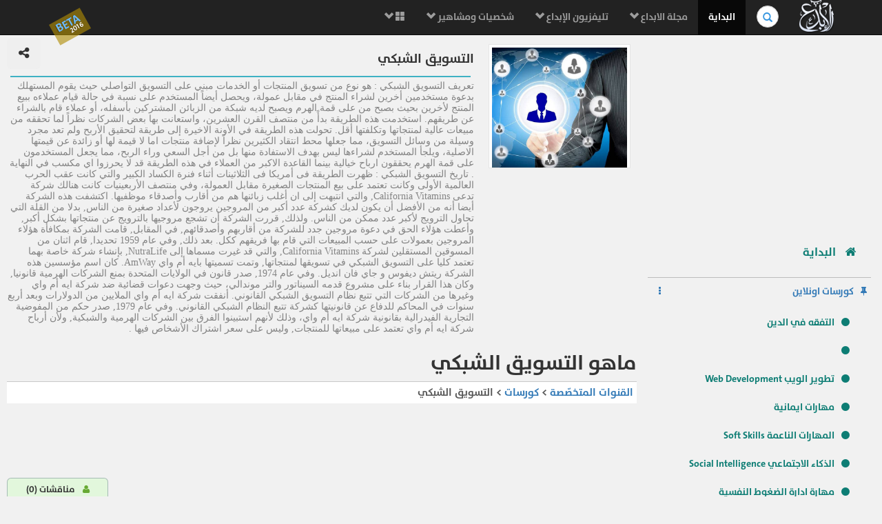

--- FILE ---
content_type: text/html; charset=UTF-8
request_url: https://elebda3.com/videos392
body_size: 13692
content:
<!DOCTYPE html><html lang="ar"><head  prefix="og: http://ogp.me/ns# fb: http://ogp.me/ns/fb# article: http://ogp.me/ns/article#"><meta charset="utf-8"><meta  http-equiv="Content-Type" content="text/html; charset=utf-8"/><meta content="ar-sa" http-equiv="Content-Language" /><meta http-equiv="X-UA-Compatible" content="IE=edge"><meta name="viewport" content="width=device-width, initial-scale=1"><meta name="" content="Alprogrammer" /><link rel="icon" href="favicon.ico"><meta name="robots" content="all,index,follow" /><meta name="revisit-after" content="1 hours" /><meta name="rating" content="General" /><meta name="distribution" content="Global" /><meta name="MSSmartTagsPreventParsing" content="true" /><meta name="Expires" content="0" /><meta name="owner" content="Alprogrammer" /><meta name="classification" content="All" /><meta name="googlebot" content="archive" /><meta name="resource-type" content="document" /><meta http-equiv="Cache-Control" content="Public" /><meta http-equiv="Pragma" content="No-Cache" /><meta name="keywords" content="Human Development | تنمية المهارات البشرية طريق الابداع و تحقيق النجاح والسعادة  ، مع باقة من المواد العلمية والكتب والبرامج التليفزيونيه  و كورسات فيديو مجانية و وظائف متميزة ، ايضا  طور مهاراتك الوظيفية و المهنية و تنمية جوانب الحياه مثل: الجانب الروحاني / الإيماني،الجانب الصحي والبدني،الجانب الشخصي،الجانب الأسري،الجانب الاجتماعي،الجانب المهني،الجانب المادي." />		<meta name="description" content="تعريف التسويق الشبكي : هو نوع من تسويق المنتجات أو الخدمات مبني على التسويق التواصلي حيث يقوم المستهلك بدعوة مستخدمين أخرين لشراء المنتج في مقابل عمولة، ويحصل أيضاً المستخدم على نسبة في حالة قيام عملاءه ببيع المنتج لأخرين بحيث بصبح من على قمة الهرم ويصبح لديه شبكة من الزبائن المشتركين بأسفله، أو عملاء قام بالشراء عن طريقهم.استخدمت هذه الطريقة بدأً من منتصف القرن العشرين، واستعانت بها بعض الشركات نظراً لما تحققه من مبيعات عالية لمنتجاتها وتكلفتها أقل.تحولت هذه الطريقة في الأونة الاخيرة إلى طريقة لتحقيق الأربح ولم تعد مجرد وسيلة من وسائل التسويق، مما جعلها محط انتقاد الكثيرين نظراً لإضافة منتجات اما لا قيمة لها أو زائدة عن قيمتها الاصلية، ويلجأ المستخدم لشراءها ليس بهدف الاستفادة منها بل من أجل السعي وراء الربح، مما يجعل المستخدمون على قمة الهرم يحققون ارباح خيالية بينما القاعدة الاكبر من العملاء في هذه الطريقة قد لا يحرزوا اي مكسب في النهاية .تاريخ التسويق الشبكي : ظهرت الطريقة فى أمريكا فى الثلاثينات أثناء فنرة الكساد الكبير والتي كانت عقب الحرب العالمية الأولى وكانت تعتمد على بيع المنتجات الصغيرة مقابل العمولة، وفي منتصف الأربعينيات كانت هنالك شركة تدعى California Vitamins, والتي انتبهت إلى ان أغلب زبائنها هم من أقارب وأصدقاء موظفيها. اكتشفت هذه الشركة أيضا أنه من الأفضل أن يكون لديك كشركة عدد أكبر من المروجين يروجون لأعداد صغيرة من الناس, بدلا من القلة التي تحاول الترويج لأكبر عدد ممكن من الناس. ولذلك, قررت الشركة أن تشجع مروجيها بالترويج عن منتجاتها بشكل أكبر, وأعطت هؤلاء الحق في دعوة مروجين جدد للشركة من أقاربهم وأصدقائهم, في المقابل, قامت الشركة بمكافأة هؤلاء المروجين بعمولات على حسب المبيعات التي قام بها فريقهم ككل.بعد ذلك, وفي عام 1959 تحديدا, قام اثنان من المسوقين المستقلين لشركة California Vitamins, والتي قد غيرت مسماها إلى NutraLife, بإنشاء شركة خاصة بهما تعتمد كليا على التسويق الشبكي في تسويقها لمنتجاتها, وتمت تسميتها بايه أم واي AmWay. كان اسم مؤسسين هذه الشركة ريتش ديفوس و جاي فان انديل.وفي عام 1974, صدر قانون في الولايات المتحدة بمنع الشركات الهرمية قانونيا, وكان هذا القرار بناء على مشروع قدمه السيناتور والتر موندالي، حيث وجهت دعوات قضائية ضد شركة ايه أم واي وغيرها من الشركات التي تتبع نظام التسويق الشبكي القانوني. أنفقت شركة ايه أم واي الملايين من الدولارات وبعد أربع سنوات في المحاكم للدفاع عن قانونيتها كشركة تتبع النظام الشبكي القانوني. وفي عام 1979, صدر حكم من المفوضية التجارية الفيدرالية بقانونية شركة ايه أم واي، وذلك لأنهم استبينوا الفرق بين الشركات الهرمية والشبكية, ولأن أرباح شركة ايه أم واي تعتمد على مبيعاتها للمنتجات, وليس على سعر اشتراك الأشخاص فيها . " /><meta property="og:title" content="التسويق الشبكي "/><meta property="og:type" content="book"/><meta property="og:url" content="https://elebda3.com/videos392"/><meta property="og:image" content="https://elebda3.com/files/elebda3.com-02050830Xx9I1.jpg"/><meta property="og:site_name" content="موسوعة الإبداع"/><meta property="fb:admins" content="100000206466033"/><meta property="fb:app_id" content="285036751539498"/><meta property="og:description" content="تعريف التسويق الشبكي : هو نوع من تسويق المنتجات أو الخدمات مبني على التسويق التواصلي حيث يقوم المستهلك بدعوة مستخدمين أخرين لشراء المنتج في مقابل عمولة، ويحصل أيضاً المستخدم على نسبة في حالة قيام عملاءه ببيع المنتج لأخرين بحيث بصبح من على قمة الهرم ويصبح لديه شبكة من الزبائن المشتركين بأسفله، أو عملاء قام بالشراء عن طريقهم.استخدمت هذه الطريقة بدأً من منتصف القرن العشرين، واستعانت بها بعض الشركات نظراً لما تحققه من مبيعات عالية لمنتجاتها وتكلفتها أقل.تحولت هذه الطريقة في الأونة الاخيرة إلى طريقة لتحقيق الأربح ولم تعد مجرد وسيلة من وسائل التسويق، مما جعلها محط انتقاد الكثيرين نظراً لإضافة منتجات اما لا قيمة لها أو زائدة عن قيمتها الاصلية، ويلجأ المستخدم لشراءها ليس بهدف الاستفادة منها بل من أجل السعي وراء الربح، مما يجعل المستخدمون على قمة الهرم يحققون ارباح خيالية بينما القاعدة الاكبر من العملاء في هذه الطريقة قد لا يحرزوا اي مكسب في النهاية .تاريخ التسويق الشبكي : ظهرت الطريقة فى أمريكا فى الثلاثينات أثناء فنرة الكساد الكبير والتي كانت عقب الحرب العالمية الأولى وكانت تعتمد على بيع المنتجات الصغيرة مقابل العمولة، وفي منتصف الأربعينيات كانت هنالك شركة تدعى California Vitamins, والتي انتبهت إلى ان أغلب زبائنها هم من أقارب وأصدقاء موظفيها. اكتشفت هذه الشركة أيضا أنه من الأفضل أن يكون لديك كشركة عدد أكبر من المروجين يروجون لأعداد صغيرة من الناس, بدلا من القلة التي تحاول الترويج لأكبر عدد ممكن من الناس. ولذلك, قررت الشركة أن تشجع مروجيها بالترويج عن منتجاتها بشكل أكبر, وأعطت هؤلاء الحق في دعوة مروجين جدد للشركة من أقاربهم وأصدقائهم, في المقابل, قامت الشركة بمكافأة هؤلاء المروجين بعمولات على حسب المبيعات التي قام بها فريقهم ككل.بعد ذلك, وفي عام 1959 تحديدا, قام اثنان من المسوقين المستقلين لشركة California Vitamins, والتي قد غيرت مسماها إلى NutraLife, بإنشاء شركة خاصة بهما تعتمد كليا على التسويق الشبكي في تسويقها لمنتجاتها, وتمت تسميتها بايه أم واي AmWay. كان اسم مؤسسين هذه الشركة ريتش ديفوس و جاي فان انديل.وفي عام 1974, صدر قانون في الولايات المتحدة بمنع الشركات الهرمية قانونيا, وكان هذا القرار بناء على مشروع قدمه السيناتور والتر موندالي، حيث وجهت دعوات قضائية ضد شركة ايه أم واي وغيرها من الشركات التي تتبع نظام التسويق الشبكي القانوني. أنفقت شركة ايه أم واي الملايين من الدولارات وبعد أربع سنوات في المحاكم للدفاع عن قانونيتها كشركة تتبع النظام الشبكي القانوني. وفي عام 1979, صدر حكم من المفوضية التجارية الفيدرالية بقانونية شركة ايه أم واي، وذلك لأنهم استبينوا الفرق بين الشركات الهرمية والشبكية, ولأن أرباح شركة ايه أم واي تعتمد على مبيعاتها للمنتجات, وليس على سعر اشتراك الأشخاص فيها . ."/><meta name="copyright" content="Copyright © موسوعة الإبداع" /><base href="https://elebda3.com/"><link rel="alternate" type="application/rss+xml" title="RSS" href="backend.php" /><link rel="shortcut icon" href="favicon.png"><link rel="shortcut icon" href="favicon.ico"><link rel="apple-touch-icon-precomposed" sizes="114x114" href="favicon.png"><link rel="apple-touch-icon-precomposed" sizes="72x72" href="favicon.png"><link rel="apple-touch-icon-precomposed" href="favicon.png"><link rel="shortcut icon" href="https://elebda3.com/"><title>التسويق الشبكي  | موسوعة الإبداع</title><link href="css/bootstrap.min.css" rel="stylesheet"><link href="css/bootstrap-rtl.min.css" rel="stylesheet"><link href="css/font-awesome.min.css" rel="stylesheet"><link href="css/style.css?get=basic" rel="stylesheet"><!--[if lt IE 9]><script src="js/ie8-responsive-file-warning.js"></script><![endif]--><script src="js/ie-emulation-modes-warning.js"></script><script src="js/jquery.min.js"></script><script src="js/hammer.min.js"></script><!--[if lt IE 9]><script src="https://oss.maxcdn.com/html5shiv/3.7.2/html5shiv.min.js"></script><script src="https://oss.maxcdn.com/respond/1.4.2/respond.min.js"></script><![endif]--><meta name="google-translate-customization" content="4ebeeacdbc2c4ffe-8608addb544f0556-g257ce90c1f39f695-f"></meta></head><body><div class="beta">BETA<br /><small>	2016</small></div><nav class="navbar navbar-fixed-top navbar-inverse" role="navigation"><div class="container"><div class="navbar-header"><button type="button" class="navbar-toggle collapsed" data-toggle="collapse" data-target="#navbar" aria-expanded="false" aria-controls="navbar"><span class="sr-only">Toggle navigation</span><span class="icon-bar"></span><span class="icon-bar"></span><span class="icon-bar"></span></button><a class="navbar-brand" href="https://elebda3.com/"><img src="img/brand-img.png" alt=""></a><form class="navbar-form navbar-right search-form" action="//www.google.com/search" method="get" target="_blank"><div class="form-group has-feedback"><label for="search" class="sr-only">بحث في الموسوعة..</label><input type="text" name="q" class="form-control rtl" id="search" placeholder="     بحث في الموسوعة.."><span class="glyphicon glyphicon-search form-control-feedback"></span><button type="submit" class="btn btn-success hide"><span class="glyphicon glyphicon-search"></span></button><input type="hidden" name="domains" value="elebda3.com"><input type="hidden" name="sitesearch" value="elebda3.com"><input type="hidden" name="hl" value="ar"></div></form></div><div id="navbar" class="collapse navbar-collapse "><ul class="nav navbar-nav rtl navbar-right pull-right"><li class="active" ><a href="https://elebda3.com/">البداية</a></li><li class="dropdown visible-sm visible-md"><a href="#" class="dropdown-toggle" data-toggle="dropdown"> أقسام الموسوعة <span class="fa-flag on fa fa-sitemap"></span><b class="glyphicon glyphicon-chevron-down"></b></a><ul class="dropdown-menu "><li><a href="magazine/">مجلة الابداع</a></li><li><a href="online-courses/">كورسات اونلاين</a></li><li><a href="television">تليفزيون الابداع</a></li><li><a href="FamousPersonality/">شخصيات ومشاهير</a></li><li><a href="notes/">مقولات </a></li></ul></li><li class="dropdown hidden-sm hidden-md"><a href="#" class="dropdown-toggle" data-toggle="dropdown">مجلة الابداع  <b class="glyphicon glyphicon-chevron-down"></b></a><ul class="dropdown-menu "><li><a href="magazine/iman/">مجلة الإيمان</a></li><li><a href="magazine/health/">مجلة الرياضة و الصحة</a></li><li><a href="magazine/personality/">مجلة الثقافة و المهارات الشخصيّة</a></li><li><a href="magazine/Family/">مجلة الأسرة والطفل</a></li><li><a href="magazine/Socially/">مجلة الأهل و المجتمع</a></li><li><a href="magazine/professional-jobs/">مجلة المهارات المهنيّة</a></li><li><a href="magazine/Money/">مجلة الإستثمار و الاقتصاد</a></li></ul></li><li class="dropdown  hidden-sm hidden-md"><a href="#" class="dropdown-toggle" data-toggle="dropdown">تليفزيون الإبداع  <b class="glyphicon glyphicon-chevron-down"></b></a><ul class="dropdown-menu"><li><a href="prophets-medicine-tube">الطب النبوى</a></li><li><a href="Creative-Hand-made-tube">صناعات واختراعات يدوية</a></li><li><a href="Documentary-tube">أفلام وثائقية</a></li><li><a href="family-baby-tube">الأسرة و الأطفال</a></li><li><a href="tv-tube">برامج تليفزيونية</a></li><li><a href="online-courses-tube">كورسات</a></li><li><a href="Quran-Tafseer-Explanation-tube">تفسير القرآن</a></li><li><a href="nlp-tube">محاضرات وبرامج التنمية البشرية</a></li><li><a href="National-Geographic-tube">الهندسه و التكنولوجيا و البرامج العلمية</a></li><li><a href="5eer-tube">يوتيوب في الخير</a></li><li><a href="Curriculum-studies-tube">المناهج التعليميّة</a></li><li><a href="funny-cartoon-movie-tube">أفلام كرتون</a></li><li><a href="health-fitness-tube">الصحة و الرياضة</a></li><li><a href="Crafts-Craftsman-Workshop-tube">الحرفيين الهواة</a></li><li><a href="kitchen-cooking-tube">المطبخ</a></li><li><a href="small-investments-projects-tube">مشاريع استثمارية  </a></li><li><a href="kids-You-Tube-tube">kids You Tube</a></li><li><a href="organisms-tube">الكائنات الحيّة</a></li></ul></li><li class="dropdown  hidden-sm hidden-md"><a href="#" class="dropdown-toggle" data-toggle="dropdown">شخصيات ومشاهير  <b class="glyphicon glyphicon-chevron-down"></b></a><ul class="dropdown-menu"><li><a href="FamousPersonality/Human-Development-Trainers/">مدربين التنمية البشرية</a></li><li><a href="FamousPersonality/scholars/">علماء </a></li><li><a href="FamousPersonality/media/">الاعلام</a></li><li><a href="FamousPersonality/Celebrities/">مشاهير</a></li><li><a href="FamousPersonality/Writers/">ادباء</a></li><li><a href="FamousPersonality/Political-leaders/">القادة و السياسيين </a></li><li><a href="FamousPersonality/inventors/">مخترعون</a></li><li><a href="FamousPersonality/al-sahabah/">الصحابة </a></li><li><a href="FamousPersonality/Courses-Trainers/">مقدمي الكورسات ومحاضرين ومدربين</a></li><li><a href="FamousPersonality/Businessmen/">رجال اعمال</a></li><li><a href="FamousPersonality/Muslim Scholars and Arabs/">علماء المسلمين و العرب </a></li><li><a href="FamousPersonality/Doctors/">أطباء</a></li><li><a href="FamousPersonality/readers/">قرّاء</a></li><li><a href="FamousPersonality/munshid/">منشدين</a></li><li><a href="FamousPersonality/Poets/">شعراء</a></li><li><a href="FamousPersonality/Prophets/">انبياء</a></li></ul></li><li class="dropdown mega-dropdown"><a href="#" class="dropdown-toggle" data-toggle="dropdown"><span class="glyphicon glyphicon-th-large"></span>  <b class="glyphicon glyphicon-chevron-down"></b></a><ul class="dropdown-menu mega-dropdown-menu row"><li class="col-sm-3"><ul><li class="dropdown-header">جديد الفيديو المميَّز:</li><div id="myCarousel" class="carousel slide" data-ride="carousel"><div class="carousel-inner"><div class="item active"><a href="video63014"><img src="//img.youtube.com/vi/H-1VQx3kQPc/mqdefault.jpg" class="img-responsive" alt="الدرس الأول إرادة التغيير" title="الدرس الأول إرادة التغيير"><span class="glyphicon glyphicon-play-circle"></span></a><h4><small>الدرس الأول إرادة التغيير</small></h4><a href="video63014"><button  class="btn btn-primary" type="button">مشاهدة<span class="fa fa-youtube-play"></span></button></a><a href="videos1911"><button  class="btn btn-default" type="button"> المزيد <span class="fa fa-th"></span></button></a></div><div class="item "><a href="video63005"><img src="//img.youtube.com/vi/UnHj5uLCa7w/mqdefault.jpg" class="img-responsive" alt="ما هو الإدمان" title="ما هو الإدمان"><span class="glyphicon glyphicon-play-circle"></span></a><h4><small>ما هو الإدمان</small></h4><a href="video63005"><button  class="btn btn-primary" type="button">مشاهدة<span class="fa fa-youtube-play"></span></button></a><a href="videos1897"><button  class="btn btn-default" type="button"> المزيد <span class="fa fa-th"></span></button></a></div><div class="item "><a href="video62395"><img src="//img.youtube.com/vi/LB2xvwwDFKg/mqdefault.jpg" class="img-responsive" alt="أكبر نصباية في التاريخ" title="أكبر نصباية في التاريخ"><span class="glyphicon glyphicon-play-circle"></span></a><h4><small>أكبر نصباية في التاريخ</small></h4><a href="video62395"><button  class="btn btn-primary" type="button">مشاهدة<span class="fa fa-youtube-play"></span></button></a><a href="videos1894"><button  class="btn btn-default" type="button"> المزيد <span class="fa fa-th"></span></button></a></div></div></div><li class="divider"></li><li><a href="https://elebda3.com/2015/television">المزيد في تليفزيون الإبداع ... <span class="glyphicon glyphicon-chevron-left pull-left"></span></a></li></ul></li><li class="col-sm-3"><ul><li class="dropdown-header">مقالات و مدوّنات:</li><li><a href="articles/iman/">مدوّنات التنمية الإيمانية</a></li><li><a href="articles/health/">مدوّنات الجانب الصحي والبدني</a></li><li><a href="articles/personality/">مدوّنات الجانب الشخصي</a></li><li><a href="articles/Family/">مدوّنات الجانب الأسري</a></li><li><a href="articles/Socially/">مدوّنات الجانب الاجتماعي</a></li><li><a href="articles/professional-jobs/">مدوّنات الجانب المهني</a></li><li><a href="articles/Money/">مدوّنات الجانب المادي</a></li><li><a href="articles">المزيد ..</a></li><li class="divider"></li><li class="dropdown-header">مقولات:</li><li><a href="notes/Short-Wise-Quotes/">حكم قصيرة</a></li></ul></li><li class="col-sm-3"><ul><li class="dropdown-header">التنمية الإجتماعيّة:</li><li><a href="magazine/iman/">التنمية الايمانيّة</a></li><li><a href="magazine/personality/">تنمية الفرد</a></li><li><a href="magazine/Family/">تنمية الأسرة</a></li><li class="divider"></li><li class="dropdown-header">المهن والمهارات:</li><li><a href="online-courses-tube">كورسات</a></li><li><a href="online-courses">تخصصات الكورسات</a></li><li><a href="jobs">وظائف</a></li><li><a href="Creative-Hand-made-tube">قناة صناعات واختراعات</a></li></ul></li><li class="col-sm-3"><ul><li class="dropdown-header">التواصل:</li><li><a href="https://www.facebook.com/%D8%A7%D9%84%D9%85%D9%88%D8%B3%D9%88%D8%B9%D8%A9-467540073345792/">موسوعة الابداع عالفيسبوك</a></li><li><a href="sociality">سجل الزوار والمبدعين</a></li><li class="divider"></li><li class="dropdown-header">النشرة البريدية:</li><form onsubmit="if(getElementById('email').value == ""){alert('s');return false;}" target="_blank" class="gGroup" method="get" action="//groups.google.com/group/elebda3-group/boxsubscribe" class="form" role="form"><div class="form-group"><label class="sr-only" for="email">بريدك الالكتروني</label><input onfocus="this.select()" type="email" id="email" name="email" dir="ltr" placeholder="بريدك الالكتروني" value="" class="form-control"></div><button type="submit" class="btn btn-primary btn-block" onclick="alert('سيتم ارسال رسالة تأكيد على بريدك \n\r' + getElementById('email').value + '\n\r فضلا عليك تأكيد الإشتراك بالضغط على رابط التفعيل بالرسالة') ">اشترك</button></form></ul></li></ul></li><li style="padding-top:15px;"><div class="fb-like" data-href="https://www.facebook.com/Creative.Human.Development.Success" data-layout="button_count" data-action="like" data-show-faces="false" data-share="true"></div></li></ul></div></div><div class=" progress-load active"><div  style="width:30%" class="progress-bar bar "   ></div></div></nav><body><div id="fb-root"></div><div class="row-offcanvas row-offcanvas-right">	<div id="sidebar" class="sidebar-offcanvas">	<div class="col-xs-12 sidebar-fixed"><div class="hide" id="fb-welcome"></div><script async src="//pagead2.googlesyndication.com/pagead/js/adsbygoogle.js"></script><!-- elebda3 auto --><ins class="adsbygoogle"     style="display:block"     data-ad-client="ca-pub-5199644918426263"     data-ad-slot="4508782162"     data-ad-format="auto"></ins><script>(adsbygoogle = window.adsbygoogle || []).push({});</script><link href="css/style.css?get=main-side-menu" rel="stylesheet"><div class="row"><div class="main-side-menu" style=""><div style=""><ul class="nav nav-list"><li class=""><a href="https://elebda3.com/"><big><span class="fa fa-home"></span> البداية</a></big></li><li class="divider"></li><li><label class="tree-toggler nav-header"><span class="fa fa-thumb-tack"></span>كورسات اونلاين<span class="fa fa-ellipsis-v pull-left"></span></label><ul class="nav nav-list tree  " style=""><li class=""><a href="online-courses/201/" ><span class="fa fa-circle"></span>التفقه في الدين </a></li><li class=""><a href="online-courses/242/" ><span class="fa fa-circle"></span> </a></li><li class=""><a href="online-courses/Web-Development/" ><span class="fa fa-circle"></span>تطوير الويب Web Development</a></li><li class=""><a href="online-courses/184/" ><span class="fa fa-circle"></span>مهارات ايمانية  </a></li><li class=""><a href="online-courses/Soft-Skills/" ><span class="fa fa-circle"></span>المهارات الناعمة Soft Skills</a></li><li class=""><a href="online-courses/Social-Intelligence/" ><span class="fa fa-circle"></span>الذكاء الاجتماعي Social Intelligence</a></li><li class=""><a href="online-courses/management-stress-Skill/" ><span class="fa fa-circle"></span>مهارة ادارة الضغوط النفسية management stress Skill</a></li><li class=""><a href="online-courses/Overcoming-addiction/" ><span class="fa fa-circle"></span>التغلُّب على الإدمان Overcoming addiction</a></li><li class=""><a href="online-courses/Media/" ><span class="fa fa-circle"></span>ميديا  Media</a></li><li class=""><a href="online-courses/Languages-Courses/" ><span class="fa fa-circle"></span> كورسات اللغات  Languages Courses</a></li><li class=""><a href="online-courses/Business-Administration/" ><span class="fa fa-circle"></span>كورسات ادارة الأعمال Business Administration</a></li><li class=""><a href="online-courses/Skills/" ><span class="fa fa-circle"></span>مهارات Skills</a></li><li class=""><a href="online-courses/Engineering-Courses/" ><span class="fa fa-circle"></span>كورسات هندسة Engineering Courses</a></li><li class=""><a href="online-courses/Mobile-Development/" ><span class="fa fa-circle"></span>تطوير الموبايل Mobile Development</a></li><li class=""><a href="online-courses/Graphic/" ><span class="fa fa-circle"></span>الجرافيك Graphic</a></li><li class=""><a href="online-courses/Networks/" ><span class="fa fa-circle"></span>الشبكات Networks</a></li><li class=""><a href="online-courses/Accountancy/" ><span class="fa fa-circle"></span>المحاسبة Accountancy</a></li><li class=""><a href="online-courses/Technical-Support/" ><span class="fa fa-circle"></span>الدعم الفنى Technical Support</a></li><li class=""><a href="online-courses/Programming/" ><span class="fa fa-circle"></span>البرمجة Programming</a></li><li class=""><a href="online-courses/Marketing/" ><span class="fa fa-circle"></span>التسويق Marketing</a></li><li class=""><a href="online-courses/Medicine/" ><span class="fa fa-circle"></span>الطب Medicine</a></li><li class=""><a href="online-courses/Sport/" ><span class="fa fa-circle"></span>الرياضة  Sport</a></li><li class=""><a href="online-courses/Mathematics-and-Physics/" ><span class="fa fa-circle"></span>فيزياء ورياضيات Mathematics and Physics</a></li><li class=""><a href="online-courses/Economic-sciences/" ><span class="fa fa-circle"></span>علوم اقتصادية Economic sciences</a></li><li class=""><a href="online-courses/Educational-Curriculum/" ><span class="fa fa-circle"></span>المناهج التعليمية Educational Curriculum</a></li><li class=""><a href="online-courses/Public-human-development/" ><span class="fa fa-circle"></span>التنمية البشريه العام Public human development</a></li><li class=""><a href="online-courses/Web-Design/" ><span class="fa fa-circle"></span>تصميم المواقع Web Design</a></li><li class=""><a href="online-courses/IOS/" ><span class="fa fa-circle"></span>IOS IOS</a></li><li class=""><a href="online-courses/Node/" ><span class="fa fa-circle"></span>Node.js Node</a></li><li class=""><a href="online-courses/Ember/" ><span class="fa fa-circle"></span>Ember.Js Ember</a></li><li class=""><a href="online-courses/Angular/" ><span class="fa fa-circle"></span>Angular.JS Angular</a></li><li class=""><a href="online-courses/Mongodb/" ><span class="fa fa-circle"></span>MongoDB Mongodb</a></li><li class=""><a href="online-courses/Fedora/" ><span class="fa fa-circle"></span>Fedora Tutorials Fedora</a></li><li class=""><a href="online-courses/Centos/" ><span class="fa fa-circle"></span>CentOs Tutorials Centos</a></li><li class=""><a href="online-courses/XML/" ><span class="fa fa-circle"></span>XML XML</a></li><li class=""><a href="online-courses/Database/" ><span class="fa fa-circle"></span>قواعد البيانات العام Database</a></li><li class=""><a href="online-courses/computer-skills/" ><span class="fa fa-circle"></span>مهارات الحاسب computer skills</a></li><li class=""><a href="online-courses/Arduino/" ><span class="fa fa-circle"></span>Arduino Arduino</a></li><li class=""><a href="online-courses/Linux/" ><span class="fa fa-circle"></span>Linux Tutorials Linux</a></li><li class=""><a href="online-courses/General-Photography/" ><span class="fa fa-circle"></span>التصوير العام General Photography</a></li><li class=""><a href="online-courses/CMS/" ><span class="fa fa-circle"></span>إدارة المحتوي CMS CMS</a></li><li><a href="online-courses/"><span class="fa"></span> المزيد  <span class="fa fa-ellipsis-h pull-left"></span></a></li></ul></li><li class="divider"></li><li><label class="tree-toggler nav-header"><span class="fa fa-desktop"></span>تليفزيون الابداع <span class="fa fa-ellipsis-v pull-left"></span></label><ul class="nav nav-list tree"><li><label class="tree-toggler nav-header"><span class="fa fa-video-camera"></span>القنوات المتخصّصة</label><ul class="nav nav-list tree"><li><a href="prophets-medicine-tube"><span class="fa fa-youtube-play"></span>الطب النبوى</a></li><li><a href="Creative-Hand-made-tube"><span class="fa fa-youtube-play"></span>صناعات واختراعات يدوية</a></li><li><a href="Documentary-tube"><span class="fa fa-youtube-play"></span>أفلام وثائقية</a></li><li><a href="family-baby-tube"><span class="fa fa-youtube-play"></span>الأسرة و الأطفال</a></li><li><a href="tv-tube"><span class="fa fa-youtube-play"></span>برامج تليفزيونية</a></li><li><a href="online-courses-tube"><span class="fa fa-youtube-play"></span>كورسات</a></li><li><a href="Quran-Tafseer-Explanation-tube"><span class="fa fa-youtube-play"></span>تفسير القرآن</a></li><li><a href="nlp-tube"><span class="fa fa-youtube-play"></span>محاضرات وبرامج التنمية البشرية</a></li><li><a href="National-Geographic-tube"><span class="fa fa-youtube-play"></span>الهندسه و التكنولوجيا و البرامج العلمية</a></li><li><a href="5eer-tube"><span class="fa fa-youtube-play"></span>يوتيوب في الخير</a></li><li><a href="Curriculum-studies-tube"><span class="fa fa-youtube-play"></span>المناهج التعليميّة</a></li><li><a href="funny-cartoon-movie-tube"><span class="fa fa-youtube-play"></span>أفلام كرتون</a></li><li class=""><a href="creative-television"><span class="fa"></span> المزيد في القنوات المتخصّصة<span class="fa fa-ellipsis-h pull-left"></span></a></li></ul></li><li><label class="tree-toggler nav-header"><span class="fa fa-video-camera"></span>قنوات البث الحي </label><ul class="nav nav-list tree"><li><a href="live-channel/natgeotv/"><span class="fa fa-youtube-play"></span>ناشيونال جيوغرافيك ابو ظبي</a></li><li><a href="live-channel/health-Beauty/"><span class="fa fa-youtube-play"></span>الصحة والجمال</a></li><li><a href="live-channel/makkahTV/"><span class="fa fa-youtube-play"></span>بث مباشر للصلاة من مكه</a></li><li><a href="live-channel/al-hadith/"><span class="fa fa-youtube-play"></span>السنة النبوية</a></li><li><a href="live-channel/alresalahTV/"><span class="fa fa-youtube-play"></span>الرسالة </a></li><li><a href="live-channel/almajdchannels/"><span class="fa fa-youtube-play"></span>قناة المجد </a></li><li><a href="live-channel/nogoomfm/"><span class="fa fa-youtube-play"></span>نجوم اف ام</a></li><li><a href="live-channel/al-nas/"><span class="fa fa-youtube-play"></span>الناس</a></li><li><a href="live-channel/amgad/"><span class="fa fa-youtube-play"></span>أمجاد</a></li><li><a href="live-channel/Shada-freedom/"><span class="fa fa-youtube-play"></span>شدا الحريّة</a></li><li><a href="live-channel/libyatv/"><span class="fa fa-youtube-play"></span>قناة ليبيا الفضائية</a></li><li><a href="live-channel/CBCEgypt/"><span class="fa fa-youtube-play"></span>قناة سى بى سى </a></li><li class=""><a href="live-television"><span class="fa"></span> المزيد في قنوات البث الحي <span class="fa fa-ellipsis-h pull-left"></span></a></li></ul></li></ul></li><li class="divider"></li></ul></div></div></div><div class="footer-comment" id="footer-comment" style="background: transparent;padding: 10px;border: 1px solid rgba(0, 0, 0, 0.2);"><a href="#footer-comment"> <button class="btn btn-default btn-lg commentbtn" ><span class="fa fa-user"></span> مناقشات  (<span class="fb-comments-count" data-href="https://elebda3.com/videos392">0</span>)</button></a><h5> - التعليقات ومناقشات المبدعون (<span class="fb-comments-count" data-href="https://elebda3.com/videos392">0</span>)  :</h5><div class="fb-like" data-href="https://elebda3.com/videos392" data-width="350" data-layout="standard" data-action="like" data-show-faces="true" data-share="true"></div><div class="fb-comments" data-href="https://elebda3.com/videos392" data-num-posts="4" data-order-by="reverse_time"  data-width="350" ></div></div><br /><div id="google_translate_element" style="margin: 2px;margin-right:20px"></div><br /><div class="footer"><b><a href="terms">اتفاقية الاستخدام</a> - <a href="privacy-policy.php">سياسة الخصوصية</a></b><br />جميع الحقوق محفوظة &copy; elebda3.com 2026 <br /><span dir="ltr">Powered by <b><a href="http://www.alprogrammer.com" title="المبرمج">Alprogrammer</a></b> &reg;</span></div></div>	</div>  <div id="main">      <div class="col-md-12">			<p class="visible-xs visible-sm "><button type="button" class="btn btn-primary btn-lg" data-toggle="offcanvas"><span class="fa fa-chevron-left"></span><span class="fa fa-chevron-left"></span><span class="fa fa-chevron-left"></span></button></p>			  <link href="css/style.css?get=main-info" rel="stylesheet">

<div class="row main-info">
<div class="col-md-3 col-sm-3 col-xs-3">
<div class="img">
<img src="https://elebda3.com/files/elebda3.com-02050830Xx9I1.jpg" alt="التسويق الشبكي " title="التسويق الشبكي "/>
</div>
</div>
<div class="col-md-9  col-sm-9 col-xs-9">
<div class="row">
	<div class="col-md-10 col-sm-10 col-xs-10">
		<h1>التسويق الشبكي </h1>
	</div>
	<div class="col-md-2 col-sm-2 col-xs-2">
		<button class="btn btn-lg pull-left"><span class="fa fa-share-alt"></span></button>
	</div>
</div>
<hr/>
<div class="info muted">
تعريف التسويق الشبكي : هو نوع من تسويق المنتجات أو الخدمات مبني على التسويق التواصلي حيث يقوم المستهلك بدعوة مستخدمين أخرين لشراء المنتج في مقابل عمولة، ويحصل أيضاً المستخدم على نسبة في حالة قيام عملاءه ببيع المنتج لأخرين بحيث بصبح من على قمة الهرم ويصبح لديه شبكة من الزبائن المشتركين بأسفله، أو عملاء قام بالشراء عن طريقهم.استخدمت هذه الطريقة بدأً من منتصف القرن العشرين، واستعانت بها بعض الشركات نظراً لما تحققه من مبيعات عالية لمنتجاتها وتكلفتها أقل.تحولت هذه الطريقة في الأونة الاخيرة إلى طريقة لتحقيق الأربح ولم تعد مجرد وسيلة من وسائل التسويق، مما جعلها محط انتقاد الكثيرين نظراً لإضافة منتجات اما لا قيمة لها أو زائدة عن قيمتها الاصلية، ويلجأ المستخدم لشراءها ليس بهدف الاستفادة منها بل من أجل السعي وراء الربح، مما يجعل المستخدمون على قمة الهرم يحققون ارباح خيالية بينما القاعدة الاكبر من العملاء في هذه الطريقة قد لا يحرزوا اي مكسب في النهاية .تاريخ التسويق الشبكي : ظهرت الطريقة فى أمريكا فى الثلاثينات أثناء فنرة الكساد الكبير والتي كانت عقب الحرب العالمية الأولى وكانت تعتمد على بيع المنتجات الصغيرة مقابل العمولة، وفي منتصف الأربعينيات كانت هنالك شركة تدعى California Vitamins, والتي انتبهت إلى ان أغلب زبائنها هم من أقارب وأصدقاء موظفيها. اكتشفت هذه الشركة أيضا أنه من الأفضل أن يكون لديك كشركة عدد أكبر من المروجين يروجون لأعداد صغيرة من الناس, بدلا من القلة التي تحاول الترويج لأكبر عدد ممكن من الناس. ولذلك, قررت الشركة أن تشجع مروجيها بالترويج عن منتجاتها بشكل أكبر, وأعطت هؤلاء الحق في دعوة مروجين جدد للشركة من أقاربهم وأصدقائهم, في المقابل, قامت الشركة بمكافأة هؤلاء المروجين بعمولات على حسب المبيعات التي قام بها فريقهم ككل.بعد ذلك, وفي عام 1959 تحديدا, قام اثنان من المسوقين المستقلين لشركة California Vitamins, والتي قد غيرت مسماها إلى NutraLife, بإنشاء شركة خاصة بهما تعتمد كليا على التسويق الشبكي في تسويقها لمنتجاتها, وتمت تسميتها بايه أم واي AmWay. كان اسم مؤسسين هذه الشركة ريتش ديفوس و جاي فان انديل.وفي عام 1974, صدر قانون في الولايات المتحدة بمنع الشركات الهرمية قانونيا, وكان هذا القرار بناء على مشروع قدمه السيناتور والتر موندالي، حيث وجهت دعوات قضائية ضد شركة ايه أم واي وغيرها من الشركات التي تتبع نظام التسويق الشبكي القانوني. أنفقت شركة ايه أم واي الملايين من الدولارات وبعد أربع سنوات في المحاكم للدفاع عن قانونيتها كشركة تتبع النظام الشبكي القانوني. وفي عام 1979, صدر حكم من المفوضية التجارية الفيدرالية بقانونية شركة ايه أم واي، وذلك لأنهم استبينوا الفرق بين الشركات الهرمية والشبكية, ولأن أرباح شركة ايه أم واي تعتمد على مبيعاتها للمنتجات, وليس على سعر اشتراك الأشخاص فيها . 
</div>
</div>
</div>		  <div class="contents" id="contents">	  				 <h2>ماهو التسويق الشبكي</h2>
		<div class="ut_dirline">
		<a href="creative-television">القنوات المتخصّصة</a> 
		
		 &gt;  <a href="online-courses-tube">كورسات </a> 
		
		 &gt;   التسويق الشبكي 
		<div class="pull-left">
		<a href="live-channel//" class="white"></a>
		</div>
		<div class="clearfix"></div>
		</div>
				  <link href="css/style.css?get=mainvideo" rel="stylesheet">

			  <div class="embed-responsive embed-responsive-16by9">

					<iframe width="100%" height="415" src="//www.youtube.com/embed/21PA9Dd8G3c?autoplay=1&amp;rel=0&amp;showinfo=0&amp;hl=ar&amp;fs=1" frameborder="0" allowfullscreen></iframe>
				</div>	
					
			  <div class="row">
					<div class="col-md-6 col-sm-6">
						<div class="block bg-white m-padding s-box-shadow">
						<h4>ماهو التسويق الشبكي</h4>
						<div class="row">
							<div class="col-md-3 col-sm-3 pull-left">
								<span class="pull-left text-muted">
								1,007
								</span>
							</div>
							<div  class="video-owner col-md-9 col-sm-9">
								
							</div>
							</div>
						
							
						</div>
						<div class="block bg-white m-padding s-box-shadow">
						
								<span class="pull-left text-muted m-padding">								<small>أضيف في: <br/>2 فبراير 2016</small>								</span>
						<div class="seeMoreCont">
						<small> مقطع فيديو من التسويق الشبكي  في كورسات <br />التسويق الشبكي كما يتوقع له الخبراء , موضوع التسويق الشبكي مقارنة بين التسويق الشبكي و البيع بالعمولة , تعاليم أساسيات صناعة التسويق الشبكي , اسرار وخفايا التسويق الشبكي , اسرار التسويق الشبكي والبيع المباشر , التسويق الشبكى فى مصر .<br />
						تعريف التسويق الشبكي : هو نوع من تسويق المنتجات أو الخدمات مبني على التسويق التواصلي حيث يقوم المستهلك بدعوة مستخدمين أخرين لشراء المنتج في مقابل عمولة، ويحصل أيضاً المستخدم على نسبة في حالة قيام عملاءه ببيع المنتج لأخرين بحيث بصبح من على قمة الهرم ويصبح لديه شبكة من الزبائن المشتركين بأسفله، أو عملاء قام بالشراء عن طريقهم.
استخدمت هذه الطريقة بدأً من منتصف القرن العشرين، واستعانت بها بعض الشركات نظراً لما تحققه من مبيعات عالية لمنتجاتها وتكلفتها أقل.
تحولت هذه الطريقة في الأونة الاخيرة إلى طريقة لتحقيق الأربح ولم تعد مجرد وسيلة من وسائل التسويق، مما جعلها محط انتقاد الكثيرين نظراً لإضافة منتجات اما لا قيمة لها أو زائدة عن قيمتها الاصلية، ويلجأ المستخدم لشراءها ليس بهدف الاستفادة منها بل من أجل السعي وراء الربح، مما يجعل المستخدمون على قمة الهرم يحققون ارباح خيالية بينما القاعدة الاكبر من العملاء في هذه الطريقة قد لا يحرزوا اي مكسب في النهاية .

تاريخ التسويق الشبكي : ظهرت الطريقة فى أمريكا فى الثلاثينات أثناء فنرة الكساد الكبير والتي كانت عقب الحرب العالمية الأولى وكانت تعتمد على بيع المنتجات الصغيرة مقابل العمولة، وفي منتصف الأربعينيات كانت هنالك شركة تدعى California Vitamins, والتي انتبهت إلى ان أغلب زبائنها هم من أقارب وأصدقاء موظفيها. اكتشفت هذه الشركة أيضا أنه من الأفضل أن يكون لديك كشركة عدد أكبر من المروجين يروجون لأعداد صغيرة من الناس, بدلا من القلة التي تحاول الترويج لأكبر عدد ممكن من الناس. ولذلك, قررت الشركة أن تشجع مروجيها بالترويج عن منتجاتها بشكل أكبر, وأعطت هؤلاء الحق في دعوة مروجين جدد للشركة من أقاربهم وأصدقائهم, في المقابل, قامت الشركة بمكافأة هؤلاء المروجين بعمولات على حسب المبيعات التي قام بها فريقهم ككل.
بعد ذلك, وفي عام 1959 تحديدا, قام اثنان من المسوقين المستقلين لشركة California Vitamins, والتي قد غيرت مسماها إلى NutraLife, بإنشاء شركة خاصة بهما تعتمد كليا على التسويق الشبكي في تسويقها لمنتجاتها, وتمت تسميتها بايه أم واي AmWay. كان اسم مؤسسين هذه الشركة ريتش ديفوس و جاي فان انديل.
وفي عام 1974, صدر قانون في الولايات المتحدة بمنع الشركات الهرمية قانونيا, وكان هذا القرار بناء على مشروع قدمه السيناتور والتر موندالي، حيث وجهت دعوات قضائية ضد شركة ايه أم واي وغيرها من الشركات التي تتبع نظام التسويق الشبكي القانوني. أنفقت شركة ايه أم واي الملايين من الدولارات وبعد أربع سنوات في المحاكم للدفاع عن قانونيتها كشركة تتبع النظام الشبكي القانوني. وفي عام 1979, صدر حكم من المفوضية التجارية الفيدرالية بقانونية شركة ايه أم واي، وذلك لأنهم استبينوا الفرق بين الشركات الهرمية والشبكية, ولأن أرباح شركة ايه أم واي تعتمد على مبيعاتها للمنتجات, وليس على سعر اشتراك الأشخاص فيها . 
						<br />التسويق الشبكي كما يتوقع له الخبراء موضوع التسويق الشبكي مقارنة بين التسويق الشبكي و البيع بالعمولة  تعاليم أساسيات صناعة التسويق الشبكي  اسرار وخفايا التسويق الشبكي اسرار التسويق الشبكي والبيع المباشر التسويق الشبكى فى مصر  خبراء التسويق الشبكي   الفرق بين النظام الهرمى والتسويق الشبكى ماهو التسويق الشبكي وكيف يمكن أن يغير حياتك ما رأى خبراء الاقتصاد فى العالم فى التسويق الشبكى اسرار التسويق الالكتروني والتى لم يبح بها الخبراء سلوكيات المسوق الشبكي الناجح  فكرة التسويق الشبكي  ما لا تعرفه عن التسويق الشبكي  ما هي تجارة القرن الواحد و العشرين  التجارة عبر الانترنت .
 
						<hr/>
						 <a href='search/التسويق-الشبكي'>#التسويق_الشبكي</a>  <a href='search/التسويق-الهرمى'>#التسويق_الهرمى</a>  <a href='search/بيزناس'>#بيزناس</a>  <a href='search/network'>#network</a>  <a href='search/marketing'>#marketing</a>  <a href='search/network-marketing'>#network_marketing</a>  <a href='search/'></a> 
						</small>
						</div><a href="#" class="seeMoreButton">المزيد..</a>
						</div>
						
						<div class="block bg-white m-padding s-box-shadow">
						
						<small class="muted"><a  href="creative-television">القنوات المتخصّصة:</a></small>
						
		<div class="row">
							<div class="col-md-3 col-sm-3 pull-left">
								<span class="pull-left text-muted">
								51,100
								</span>
							</div>
							<div  class="video-owner col-md-9 col-sm-9">
								 
								<a class="text-muted" href="online-courses-tube"><img  src="https://elebda3.com/files/elebda3.com-10220139Gl8Z0.jpg" title="كورسات" alt="كورسات"/></a>

								<a href="online-courses-tube">كورسات</a>
								<a href="online-courses-tube"><br/><button class="btn btn-defualt">مشاهدة .. <span class="fa fa-youtube-play"></span></button></a>
								
								<br class="clearfix"/>
							</div>
							</div>
							<br class="clearfix"/>

		
		
						</div>
					</div>
					<div class="col-md-6 col-sm-6 ">
<link href="css/style.css?get=video-list" rel="stylesheet">
<div class="block bg-white m-padding s-box-shadow">

	<div class="video-list">
<ul id="nextvideos" class="list-unstyled ">
<span class='muted'>الفيديو التالي:</span>
</ul>
<span class="muted">المزيد:</span>
<ul id="relatedvideos" class="list-unstyled ">

    <li class="">    
		<a href="video8896" class="">
		<span class="simple-thumb"> 
		  <img data-ut-img="21PA9Dd8G3c"  alt="" src="//img.youtube.com/vi/21PA9Dd8G3c/1.jpg"   class="img-responsive" />
		  <span class="video-time" data-hits="hits">1,007</span>
		</span>  
		</a>
		<span dir="rtl" class="video-list-title" >
			<a href="video8896" class="">
			<span class='order'><span data-order='order' >1- </span> </span> <span data-title="title">ماهو التسويق الشبكي</span>
			</a>
		</span>
		<br class="clearfix"/>
		
		<span class="attribution" data-cat-name="">
		التسويق الشبكي 
		</span>
		<span class="attribution" data-info="info">
        التسويق الشبكي كما يتوقع له الخبراء , موضوع التسويق الشبكي مقارنة بين التسويق الشبكي و البيع بالعمولة , تعاليم أساسيات صناعة التسويق الشبكي , اسرار وخفايا التسويق الشبكي , اسرار التسويق الشبكي والبيع المباشر , التسويق الشبكى فى مصر .
		</span>
		<div class="clearfix"></div>
	</li>

    <li class="">    
		<a href="video8897" class="">
		<span class="simple-thumb"> 
		  <img data-ut-img="xn3xFFKDu7c"  alt="" src="//img.youtube.com/vi/xn3xFFKDu7c/1.jpg"   class="img-responsive" />
		  <span class="video-time" data-hits="hits">968</span>
		</span>  
		</a>
		<span dir="rtl" class="video-list-title" >
			<a href="video8897" class="">
			<span class='order'><span data-order='order' >1- </span> </span> <span data-title="title">ماهو فن الإقناع </span>
			</a>
		</span>
		<br class="clearfix"/>
		
		<span class="attribution" data-cat-name="">
		التسويق الشبكي 
		</span>
		<span class="attribution" data-info="info">
        أساليب للإقناع , كيف تمتلك مهارات الإقناع , فن الإقناع والتأثير فى الآخرين , عوامل النجاح  , كيفية اكتساب فن الإقناع  ,  اساليب الاقناع في الحوار , فن الاقناع والتأثير , تعريف الاقناع , طرق الإقناع , الاقناع ومهارات الاتصال الشخصي , كيف تكسب الاخرين , كيفية الابداع في مهارات الاقناع .
		</span>
		<div class="clearfix"></div>
	</li>

    <li class="">    
		<a href="video8898" class="">
		<span class="simple-thumb"> 
		  <img data-ut-img="gOc1wIWSRrU"  alt="" src="//img.youtube.com/vi/gOc1wIWSRrU/1.jpg"   class="img-responsive" />
		  <span class="video-time" data-hits="hits">797</span>
		</span>  
		</a>
		<span dir="rtl" class="video-list-title" >
			<a href="video8898" class="">
			<span class='order'><span data-order='order' >1- </span> </span> <span data-title="title">تعريف التسويق الشبكي </span>
			</a>
		</span>
		<br class="clearfix"/>
		
		<span class="attribution" data-cat-name="">
		التسويق الشبكي 
		</span>
		<span class="attribution" data-info="info">
        ما هو التسويق الشبكي و ماذا يعني , البداية الفعلية لتجارة التسويق الشبكي , فكرة التسويق الشبكي  , تعريف مختصر بالتسويق الشبكي , شرح فكرة التسويق الشبكى بكل بساطة ,  شركات التسويق الشبكي  ,كيف تختار من بين شركات التسويق الشبكي ,  ما هو التسويق الشبكى وافضل الشركات,  علم  التسويق الشبكى او الهرمي .
 
		</span>
		<div class="clearfix"></div>
	</li>

    <li class="">    
		<a href="video8899" class="">
		<span class="simple-thumb"> 
		  <img data-ut-img="M1zg-pOqWdk"  alt="" src="//img.youtube.com/vi/M1zg-pOqWdk/1.jpg"   class="img-responsive" />
		  <span class="video-time" data-hits="hits">795</span>
		</span>  
		</a>
		<span dir="rtl" class="video-list-title" >
			<a href="video8899" class="">
			<span class='order'><span data-order='order' >1- </span> </span> <span data-title="title">مفاهيم اساسية حول التسويق الشبكي </span>
			</a>
		</span>
		<br class="clearfix"/>
		
		<span class="attribution" data-cat-name="">
		التسويق الشبكي 
		</span>
		<span class="attribution" data-info="info">
        مناقشة حول موضوع التسويق الشبكي , حوار مفتوح في موضوع التسويق الشبكي , شرح و تعريف ما هو التسويق الشبكي , كيفية النجاح في التسويق الشبكي , عوامل النجاح في التسويق الشبكي  , تعريف التسويق الشبكي للمبتدئين  , هل التسويق الشبكي حرام   , التسويق الشبكي بين الحلال و الحرام .
		</span>
		<div class="clearfix"></div>
	</li>

    <li class="">    
		<a href="video8900" class="">
		<span class="simple-thumb"> 
		  <img data-ut-img="9ZAa-NYdwRs"  alt="" src="//img.youtube.com/vi/9ZAa-NYdwRs/1.jpg"   class="img-responsive" />
		  <span class="video-time" data-hits="hits">755</span>
		</span>  
		</a>
		<span dir="rtl" class="video-list-title" >
			<a href="video8900" class="">
			<span class='order'><span data-order='order' >1- </span> </span> <span data-title="title">قصة عن فكرة التسويق الشبكي</span>
			</a>
		</span>
		<br class="clearfix"/>
		
		<span class="attribution" data-cat-name="">
		التسويق الشبكي 
		</span>
		<span class="attribution" data-info="info">
        التسويق الشبكي , ما هو التسويق الشبكي , أسباب عدم النجاح في التسويق الشبكي , ما هو التسويق الشبكي و ماذا يعني ,  البداية الفعلية لتجارة التسويق الشبكي ,  فكرة التسويق الشبكي  , تعريف مختصر بالتسويق الشبكي . 
		</span>
		<div class="clearfix"></div>
	</li>

    <li class="">    
		<a href="video8901" class="">
		<span class="simple-thumb"> 
		  <img data-ut-img="3UcMwEluY-k"  alt="" src="//img.youtube.com/vi/3UcMwEluY-k/1.jpg"   class="img-responsive" />
		  <span class="video-time" data-hits="hits">609</span>
		</span>  
		</a>
		<span dir="rtl" class="video-list-title" >
			<a href="video8901" class="">
			<span class='order'><span data-order='order' >1- </span> </span> <span data-title="title">المعنى الحقيقي للتسويق الشبكي</span>
			</a>
		</span>
		<br class="clearfix"/>
		
		<span class="attribution" data-cat-name="">
		التسويق الشبكي 
		</span>
		<span class="attribution" data-info="info">
        التسويق الشبكي حلال ام حرام ,  أسباب تحريم التسويق الشبكي , كيف ترد على من يقول بأن التسويق الشبكي حرام , لماذا التسويق الالكترونى حلال والتسويق الشبكى حرام  , تأثير التسويق الشبكي علي أقتصاد الدول .

 
 
 
		</span>
		<div class="clearfix"></div>
	</li>

    <li class="">    
		<a href="video8902" class="">
		<span class="simple-thumb"> 
		  <img data-ut-img="9EmHCPTJqaw"  alt="" src="//img.youtube.com/vi/9EmHCPTJqaw/1.jpg"   class="img-responsive" />
		  <span class="video-time" data-hits="hits">1,561</span>
		</span>  
		</a>
		<span dir="rtl" class="video-list-title" >
			<a href="video8902" class="">
			<span class='order'><span data-order='order' >1- </span> </span> <span data-title="title">قصة عن العمل الجماعي </span>
			</a>
		</span>
		<br class="clearfix"/>
		
		<span class="attribution" data-cat-name="">
		التسويق الشبكي 
		</span>
		<span class="attribution" data-info="info">
        روح الفريق والعمل الجماعي من اجل نجاح الاعمال , فوائد العمل الجماعي ,  العمل الجماعي الناجح ,  ما هي أهم مميزات العمل الجماعي ,    العمل الجماعي العمل ,  الجماعي في الاسلام ,  تعريف العمل الجماعي ,  العمل الجماعي وروح الفريق ,  أهمية العمل الجماعي ,  فوائد العمل الجماعي واهميته . 

 

		</span>
		<div class="clearfix"></div>
	</li>
	
</ul>
<script type="text/javascript">
var imgs = Array("default.jpg","0.jpg","1.jpg","2.jpg","3.jpg");

(function(){
    // do some stuff

     $('img[data-ut-img]').each(function() {
	 var utID = $(this).attr("data-ut-img");
	 var img = imgs[Math.floor(Math.random()*imgs.length)];
	 var imgURL = "//i4.ytimg.com/vi/"+utID+"/"+img;
	 $(this).attr('src',imgURL ).stop(true,true).css({'filter':'alpha(opacity=60)', 'zoom':'1', 'opacity':'0.6'}).css({'filter':'alpha(opacity=100)', 'zoom':'1', 'opacity':'1'}); 
	 });

    	 
    setTimeout(arguments.callee, 700);
})();    
</script>


	</div>	  
</div>
				  </div>
			  </div>


			    <link href="css/style.css?get=media-carousel" rel="stylesheet"><link href="css/style.css?get=folder-carousel" rel="stylesheet">			  <div class='row  p-m-top'>				<div class='col-md-12'>				<h4>المزيد في قناة كورسات:				<a href="online-courses-tube" class="pull-left"><span class="fa fa-ellipsis-h pull-left"></span> كورسات</a>				</h4>				</div>				<div class='col-md-12' >				<div class="block bg-white m-padding s-box-shadow">				  <div class="carousel slide folder-carousel" data-pause="hover" id="mediatube1">					<div class="carousel-inner">					  <div class="item  active">						<div class="row">						  <div class="col-md-3 col-sm-6 col-xs-6">							<a class="thumbnail text-muted" href="videos696"><img alt="" src="https://elebda3.com/files/elebda3.com-04090543Gk9S9.jpg">							 ASP.Net MVC 101					<span class="glyphicon glyphicon-play-circle"></span>					<span class="duration">40 فيديوهات</span>														</a>						  </div>						  <div class="col-md-3 col-sm-6 col-xs-6">							<a class="thumbnail text-muted" href="videos622"><img alt="" src="https://elebda3.com/files/elebda3.com-04101555Cz9P7.jpg">							 OOP بلغة VB.net					<span class="glyphicon glyphicon-play-circle"></span>					<span class="duration">21 فيديوهات</span>														</a>						  </div>						  <div class="col-md-3 col-sm-6 col-xs-6">							<a class="thumbnail text-muted" href="videos1864"><img alt="" src="https://elebda3.com/files/elebda3.com-04252214Cv0O2.jpg">							قواعد اللغة الألمانية مستوى A1-A2-B1					<span class="glyphicon glyphicon-play-circle"></span>					<span class="duration">39 فيديوهات</span>														</a>						  </div>						  <div class="col-md-3 col-sm-6 col-xs-6">							<a class="thumbnail text-muted" href="videos517"><img alt="" src="https://elebda3.com/files/elebda3.com-04120333Qc4F3.jpg">							 اللغة الأسبانية المستوى الأول م1					<span class="glyphicon glyphicon-play-circle"></span>					<span class="duration">47 فيديوهات</span>														</a>						  </div>						</div>					  </div>					  <div class="item">						<div class="row">					  						  <div class="col-md-3 col-sm-6 col-xs-6">							<a class="thumbnail text-muted" href="videos658"><img alt="" src="https://elebda3.com/files/elebda3.com-04100500It7Z7.jpg">							 sql server 2008					<span class="glyphicon glyphicon-play-circle"></span>					<span class="duration">127 فيديوهات</span>														</a>						  </div>						  <div class="col-md-3 col-sm-6 col-xs-6">							<a class="thumbnail text-muted" href="videos619"><img alt="" src="https://elebda3.com/files/elebda3.com-04101614Ii2S4.jpg">							البراندينج بين التصميم والتسويق					<span class="glyphicon glyphicon-play-circle"></span>					<span class="duration">2 فيديوهات</span>														</a>						  </div>						  <div class="col-md-3 col-sm-6 col-xs-6">							<a class="thumbnail text-muted" href="videos382"><img alt="" src="https://elebda3.com/files/elebda3.com-01191032Rc2U8.jpg">							كورس after effect					<span class="glyphicon glyphicon-play-circle"></span>					<span class="duration">11 فيديوهات</span>														</a>						  </div>						  <div class="col-md-3 col-sm-6 col-xs-6">							<a class="thumbnail text-muted" href="videos534"><img alt="" src="https://elebda3.com/files/elebda3.com-04130102Kg0O8.jpg">							 External Financial Reporting Decisions					<span class="glyphicon glyphicon-play-circle"></span>					<span class="duration">8 فيديوهات</span>														</a>						  </div>						</div>					  </div>					  <div class="item">						<div class="row">					  						  <div class="col-md-3 col-sm-6 col-xs-6">							<a class="thumbnail text-muted" href="videos530"><img alt="" src="https://elebda3.com/files/elebda3.com-04120304Nv3W9.jpg">							المحاسبة المالية – الدارين					<span class="glyphicon glyphicon-play-circle"></span>					<span class="duration">2 فيديوهات</span>														</a>						  </div>						  <div class="col-md-3 col-sm-6 col-xs-6">							<a class="thumbnail text-muted" href="videos723"><img alt="" src="https://elebda3.com/files/elebda3.com-04081751Zv3G4.jpg">							 Ember.Js - Arabic للمبتدئين					<span class="glyphicon glyphicon-play-circle"></span>					<span class="duration">12 فيديوهات</span>														</a>						  </div>						  <div class="col-md-3 col-sm-6 col-xs-6">							<a class="thumbnail text-muted" href="videos321"><img alt="" src="https://elebda3.com/files/elebda3.com-10101455Tv4C0.jpg">							ماجستير إدارة الأعمال					<span class="glyphicon glyphicon-play-circle"></span>					<span class="duration">52 فيديوهات</span>														</a>						  </div>						  <div class="col-md-3 col-sm-6 col-xs-6">							<a class="thumbnail text-muted" href="videos1793"><img alt="" src="https://elebda3.com/files/elebda3.com-04011743Me0T3.jpg">							كورس التصميم الانشائى					<span class="glyphicon glyphicon-play-circle"></span>					<span class="duration">20 فيديوهات</span>														</a>						  </div>							</div>					  </div>				  					</div>					<a data-slide="next" href="#mediatube1" class="right carousel-control">‹</a>					<a data-slide="prev" href="#mediatube1" class="left carousel-control">›</a>				  </div>                          				  </div>                          				</div>			</div>			  <div class='row  p-m-top'>				<div class='col-md-12'>				<h4>فيديوهات اخرى في التنمية البشرية - الجانب الشخصي:				<a href="magazine/personality" class="pull-left"><span class="fa fa-ellipsis-h pull-left"></span> الجانب الشخصي</a>				</h4>				</div>				<div class='col-md-12' >				<div class="block bg-white m-padding s-box-shadow">				  <div class="carousel slide folder-carousel" data-pause="hover" id="mediaside3">					<div class="carousel-inner">					  <div class="item  active">						<div class="row">						  <div class="col-md-3 col-sm-6 col-xs-6">							<a class="thumbnail text-muted" href="videos1380"><img alt="" src="https://elebda3.com/files/elebda3.com-08191012Zf8D9.jpg">							برنامج شكرا حبيبى 					<span class="glyphicon glyphicon-play-circle"></span>					<span class="duration">24 فيديوهات</span>														</a>						  </div>						  <div class="col-md-3 col-sm-6 col-xs-6">							<a class="thumbnail text-muted" href="videos1812"><img alt="" src="https://elebda3.com/files/elebda3.com-04071319Iq7C6.jpg">							(Internal medicine in 30 hours) سلسله الباطنه فى 30 ساعه					<span class="glyphicon glyphicon-play-circle"></span>					<span class="duration">22 فيديوهات</span>														</a>						  </div>						  <div class="col-md-3 col-sm-6 col-xs-6">							<a class="thumbnail text-muted" href="videos1580"><img alt="" src="https://elebda3.com/files/elebda3.com-01021943Rd1K7.jpg">							ابواب النفس 					<span class="glyphicon glyphicon-play-circle"></span>					<span class="duration">34 فيديوهات</span>														</a>						  </div>						  <div class="col-md-3 col-sm-6 col-xs-6">							<a class="thumbnail text-muted" href="videos69"><img alt="" src="https://elebda3.com/files/elebda3.com-09220008Zo5O4.jpg">							برنامج : انطلق					<span class="glyphicon glyphicon-play-circle"></span>					<span class="duration">42 فيديوهات</span>														</a>						  </div>						</div>					  </div>					  <div class="item">						<div class="row">					  						  <div class="col-md-3 col-sm-6 col-xs-6">							<a class="thumbnail text-muted" href="videos195"><img alt="" src="https://elebda3.com/files/elebda3.com-04262016Bj9G2.jpg">							الصندوق الأسود					<span class="glyphicon glyphicon-play-circle"></span>					<span class="duration">11 فيديوهات</span>														</a>						  </div>						  <div class="col-md-3 col-sm-6 col-xs-6">							<a class="thumbnail text-muted" href="videos13"><img alt="" src="https://elebda3.com/files/elebda3.com-09220039In0H5.jpg">							قصص النجاح					<span class="glyphicon glyphicon-play-circle"></span>					<span class="duration">23 فيديوهات</span>														</a>						  </div>						  <div class="col-md-3 col-sm-6 col-xs-6">							<a class="thumbnail text-muted" href="videos485"><img alt="" src="https://elebda3.com/files/elebda3.com-03160502Ly4X3.jpg">							اذكى سرقات العالم					<span class="glyphicon glyphicon-play-circle"></span>					<span class="duration">10 فيديوهات</span>														</a>						  </div>						  <div class="col-md-3 col-sm-6 col-xs-6">							<a class="thumbnail text-muted" href="videos149"><img alt="" src="https://elebda3.com/files/elebda3.com-09142346He5Y0.jpg">							خواطر شاب 9 					<span class="glyphicon glyphicon-play-circle"></span>					<span class="duration">30 فيديوهات</span>														</a>						  </div>						</div>					  </div>					  <div class="item">						<div class="row">					  						  <div class="col-md-3 col-sm-6 col-xs-6">							<a class="thumbnail text-muted" href="videos1305"><img alt="" src="https://elebda3.com/files/elebda3.com-07070114Yf6L8.jpg">							برنامج اتقان ( الحبيب على الجفرى )					<span class="glyphicon glyphicon-play-circle"></span>					<span class="duration">24 فيديوهات</span>														</a>						  </div>						  <div class="col-md-3 col-sm-6 col-xs-6">							<a class="thumbnail text-muted" href="videos644"><img alt="" src="https://elebda3.com/files/elebda3.com-04100538Sl5F6.jpg">							 بناء الشخصية الإسلامية					<span class="glyphicon glyphicon-play-circle"></span>					<span class="duration">10 فيديوهات</span>														</a>						  </div>						  <div class="col-md-3 col-sm-6 col-xs-6">							<a class="thumbnail text-muted" href="videos1841"><img alt="" src="https://elebda3.com/files/elebda3.com-04150001Uu7A3.jpg">							كورس اللغة العبرية- كلية الاداب					<span class="glyphicon glyphicon-play-circle"></span>					<span class="duration">163 فيديوهات</span>														</a>						  </div>						  <div class="col-md-3 col-sm-6 col-xs-6">							<a class="thumbnail text-muted" href="videos1394"><img alt="" src="https://elebda3.com/files/elebda3.com-09051948Xq6M1.jpg">							برنامج الداء والدواء					<span class="glyphicon glyphicon-play-circle"></span>					<span class="duration">30 فيديوهات</span>														</a>						  </div>							</div>					  </div>				  					</div>					<a data-slide="next" href="#mediaside3" class="right carousel-control">‹</a>					<a data-slide="prev" href="#mediaside3" class="left carousel-control">›</a>				  </div>                          				  </div>                          				</div>			</div>			  <div class='row  p-m-top'>				<div class='col-md-12'>				<h4>فيديوهات اخرى في التنمية البشرية - الجانب المهني:				<a href="magazine/professional-jobs" class="pull-left"><span class="fa fa-ellipsis-h pull-left"></span> الجانب المهني</a>				</h4>				</div>				<div class='col-md-12' >				<div class="block bg-white m-padding s-box-shadow">				  <div class="carousel slide folder-carousel" data-pause="hover" id="mediaside6">					<div class="carousel-inner">					  <div class="item  active">						<div class="row">						  <div class="col-md-3 col-sm-6 col-xs-6">							<a class="thumbnail text-muted" href="videos1869"><img alt="" src="https://elebda3.com/files/elebda3.com-04282221Vl9C6.jpg">							Theory of machines - نظرية آلات					<span class="glyphicon glyphicon-play-circle"></span>					<span class="duration">53 فيديوهات</span>														</a>						  </div>						  <div class="col-md-3 col-sm-6 col-xs-6">							<a class="thumbnail text-muted" href="videos1574"><img alt="" src="https://elebda3.com/files/elebda3.com-12301013Hd5K0.jpg">							اساسيات و مبادئ برنامج الماتلاب 					<span class="glyphicon glyphicon-play-circle"></span>					<span class="duration">30 فيديوهات</span>														</a>						  </div>						  <div class="col-md-3 col-sm-6 col-xs-6">							<a class="thumbnail text-muted" href="videos1783"><img alt="" src="https://elebda3.com/files/elebda3.com-03131004Py7C8.jpg">							كورس أساسيات الميديا والمونتاج 					<span class="glyphicon glyphicon-play-circle"></span>					<span class="duration">12 فيديوهات</span>														</a>						  </div>						  <div class="col-md-3 col-sm-6 col-xs-6">							<a class="thumbnail text-muted" href="videos1836"><img alt="" src="https://elebda3.com/files/elebda3.com-04140040Ay5I5.jpg">							تعلم اللغة الفرنسية للاطفال					<span class="glyphicon glyphicon-play-circle"></span>					<span class="duration">22 فيديوهات</span>														</a>						  </div>						</div>					  </div>					  <div class="item">						<div class="row">					  						  <div class="col-md-3 col-sm-6 col-xs-6">							<a class="thumbnail text-muted" href="videos9"><img alt="" src="https://elebda3.com/files/elebda3.com-09141826Xq4R2.jpg">							احتراف المبيعات					<span class="glyphicon glyphicon-play-circle"></span>					<span class="duration">12 فيديوهات</span>														</a>						  </div>						  <div class="col-md-3 col-sm-6 col-xs-6">							<a class="thumbnail text-muted" href="videos565"><img alt="" src="https://elebda3.com/files/elebda3.com-04120248Un9H1.jpg">							 Document Control – Aldarayn					<span class="glyphicon glyphicon-play-circle"></span>					<span class="duration">9 فيديوهات</span>														</a>						  </div>						  <div class="col-md-3 col-sm-6 col-xs-6">							<a class="thumbnail text-muted" href="videos1821"><img alt="" src="https://elebda3.com/files/elebda3.com-04101833Uj6I1.jpg">							كورس تعلم اللغة الالمانية من الصفر للمبتدئين					<span class="glyphicon glyphicon-play-circle"></span>					<span class="duration">113 فيديوهات</span>														</a>						  </div>						  <div class="col-md-3 col-sm-6 col-xs-6">							<a class="thumbnail text-muted" href="videos1820"><img alt="" src="https://elebda3.com/files/elebda3.com-04091952Ux0I3.jpg">							Adobe Illustrator CC					<span class="glyphicon glyphicon-play-circle"></span>					<span class="duration">48 فيديوهات</span>														</a>						  </div>						</div>					  </div>					  <div class="item">						<div class="row">					  						  <div class="col-md-3 col-sm-6 col-xs-6">							<a class="thumbnail text-muted" href="videos397"><img alt="" src="https://elebda3.com/files/elebda3.com-02110619Gj5D9.jpg">							اللغة العربية - للصف الأول الإبتدائي - الفصل الدراسي الثاني 					<span class="glyphicon glyphicon-play-circle"></span>					<span class="duration">10 فيديوهات</span>														</a>						  </div>						  <div class="col-md-3 col-sm-6 col-xs-6">							<a class="thumbnail text-muted" href="videos779"><img alt="" src="https://elebda3.com/files/elebda3.com-04042311Ip6X6.jpg">							 شرح قواعد اللغة الانجليزية English Grammar					<span class="glyphicon glyphicon-play-circle"></span>					<span class="duration">47 فيديوهات</span>														</a>						  </div>						  <div class="col-md-3 col-sm-6 col-xs-6">							<a class="thumbnail text-muted" href="videos1819"><img alt="" src="https://elebda3.com/files/elebda3.com-04091911Oi3P4.jpg">							دورة ادوبي اليستريتور من الصفر الى الاحتراف Adobe Illustrator					<span class="glyphicon glyphicon-play-circle"></span>					<span class="duration">156 فيديوهات</span>														</a>						  </div>						  <div class="col-md-3 col-sm-6 col-xs-6">							<a class="thumbnail text-muted" href="videos179"><img alt="" src="https://elebda3.com/files/elebda3.com-02280239Np1W6.jpg">							كورس JQuery					<span class="glyphicon glyphicon-play-circle"></span>					<span class="duration">28 فيديوهات</span>														</a>						  </div>							</div>					  </div>				  					</div>					<a data-slide="next" href="#mediaside6" class="right carousel-control">‹</a>					<a data-slide="prev" href="#mediaside6" class="left carousel-control">›</a>				  </div>                          				  </div>                          				</div>			</div>	 	 <hr /><h4>المزيد من القنوات:</h4>  <link href="css/style.css?get=tabbable-tabs" rel="stylesheet"><div class="row">			<div class="tabbable-panel">				<div class="tabbable-line">					<ul class="nav nav-tabs ">						<li class="">							<a href="prophets-medicine-tube" >							الطب النبوى</a>						</li>						<li class="">							<a href="Creative-Hand-made-tube" >							صناعات واختراعات يدوية</a>						</li>						<li class="">							<a href="Documentary-tube" >							أفلام وثائقية</a>						</li>						<li class="">							<a href="family-baby-tube" >							الأسرة و الأطفال</a>						</li>						<li class="">							<a href="tv-tube" >							برامج تليفزيونية</a>						</li>						<li class="active">							<a href="online-courses-tube" >							كورسات</a>						</li>						<li class="">							<a href="Quran-Tafseer-Explanation-tube" >							تفسير القرآن</a>						</li>						<li class="">							<a href="nlp-tube" >							محاضرات وبرامج التنمية البشرية</a>						</li>						<li class="">							<a href="National-Geographic-tube" >							الهندسه و التكنولوجيا و البرامج العلمية</a>						</li>						<li class="">							<a href="5eer-tube" >							يوتيوب في الخير</a>						</li>						<li class="">							<a href="Curriculum-studies-tube" >							المناهج التعليميّة</a>						</li>						<li class="">							<a href="funny-cartoon-movie-tube" >							أفلام كرتون</a>						</li>						<li class="">							<a href="health-fitness-tube" >							الصحة و الرياضة</a>						</li>						<li class="">							<a href="Crafts-Craftsman-Workshop-tube" >							الحرفيين الهواة</a>						</li>						<li class="">							<a href="kitchen-cooking-tube" >							المطبخ</a>						</li>						<li class="">							<a href="small-investments-projects-tube" >							مشاريع استثمارية  </a>						</li>						<li class="">							<a href="kids-You-Tube-tube" >							kids You Tube</a>						</li>						<li class="">							<a href="organisms-tube" >							الكائنات الحيّة</a>						</li>					</ul>									</div>			</div>		</div>							</div>	  </div>  </div></div><!--/row-offcanvas --><script type="text/javascript"></script><script type="text/javascript" src="includes/alprogrammer.js"></script><script src="js/bootstrap.min.js"></script><script src="js/ie10-viewport-bug-workaround.js"></script><script type="text/javascript" src="//translate.google.com/translate_a/element.js?cb=googleTranslateElementInit"></script><script defer src="https://static.cloudflareinsights.com/beacon.min.js/vcd15cbe7772f49c399c6a5babf22c1241717689176015" integrity="sha512-ZpsOmlRQV6y907TI0dKBHq9Md29nnaEIPlkf84rnaERnq6zvWvPUqr2ft8M1aS28oN72PdrCzSjY4U6VaAw1EQ==" data-cf-beacon='{"version":"2024.11.0","token":"5c43e30008c4462997a1ec8d3c3e5d04","r":1,"server_timing":{"name":{"cfCacheStatus":true,"cfEdge":true,"cfExtPri":true,"cfL4":true,"cfOrigin":true,"cfSpeedBrain":true},"location_startswith":null}}' crossorigin="anonymous"></script>
</body></html>

--- FILE ---
content_type: text/html; charset=utf-8
request_url: https://www.google.com/recaptcha/api2/aframe
body_size: 266
content:
<!DOCTYPE HTML><html><head><meta http-equiv="content-type" content="text/html; charset=UTF-8"></head><body><script nonce="_39lGOOAokl6sldJPke1Bg">/** Anti-fraud and anti-abuse applications only. See google.com/recaptcha */ try{var clients={'sodar':'https://pagead2.googlesyndication.com/pagead/sodar?'};window.addEventListener("message",function(a){try{if(a.source===window.parent){var b=JSON.parse(a.data);var c=clients[b['id']];if(c){var d=document.createElement('img');d.src=c+b['params']+'&rc='+(localStorage.getItem("rc::a")?sessionStorage.getItem("rc::b"):"");window.document.body.appendChild(d);sessionStorage.setItem("rc::e",parseInt(sessionStorage.getItem("rc::e")||0)+1);localStorage.setItem("rc::h",'1768874696334');}}}catch(b){}});window.parent.postMessage("_grecaptcha_ready", "*");}catch(b){}</script></body></html>

--- FILE ---
content_type: text/css; charset: UTF-8;charset=UTF-8
request_url: https://elebda3.com/css/style.css?get=mainvideo
body_size: -114
content:

.mainvideo {
    position: relative;
    padding-bottom: 56.25%;
    padding-top: 30px; height: 0; overflow: hidden;
}

.ut_dirline{
background: #fff;
font-size: 15px;
color: #595959;
text-align: right;
border-top: 1px #C8C8C8  solid;
width: 100%;
margin: 0px;
padding: 5px;
} 
.mainvideo iframe,
.mainvideo object,
.mainvideo embed {
    position: absolute;
    top: 0;
    left: 0;
    width: 100%;
    height: 100%;
}
.video-owner{
line-height: 29px;
}
.video-owner a{
color:black;
}
.video-owner img{
width:59px;
margin:0 0 0 11px;
float: right;
}

